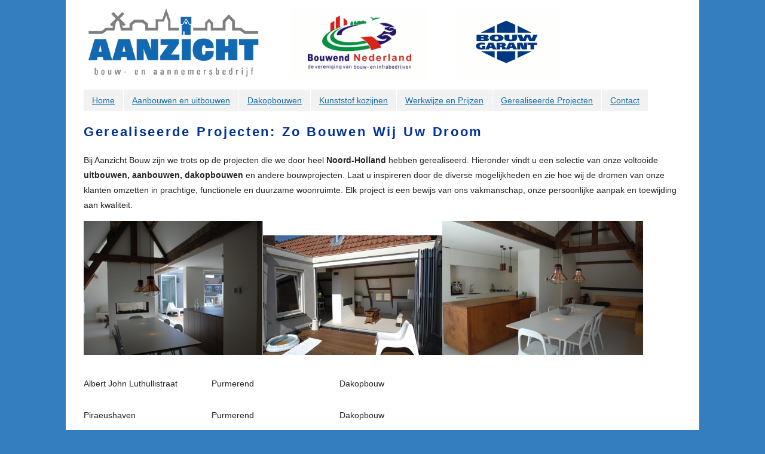

--- FILE ---
content_type: text/html; charset=utf-8
request_url: http://www.aanzicht.nl/referenties.html
body_size: 6761
content:

<!doctype html>
<html lang="nl"><head>
<title>Gerealiseerde Projecten: Zo Bouwen Wij Uw Droom | Aanzicht Bouw- en Aannemersbedrijf</title>

<base href="http://www.aanzicht.nl/" />
<meta charset="UTF-8">
<meta name="viewport" content="width=device-width, initial-scale=1">
<link rel="icon" type="image/x-icon" href="/favicon.ico" />

<link rel="stylesheet" type="text/css" href="http://www.aanzicht.nl/tmp/cache/stylesheet_combined_ad93b784cc90e81552d27c4f4b6fdb5b.css"/>

<script src='./uploads/jquery.min.js'></script>

</head><body>
<div id="container">
<div id="header">
<img src="./uploads/images/aanzicht.png" width="300" height="122" alt="Aanzicht bouw- en aannemersbedrijf"/>
<img src="./uploads/images/bouwend_nederland.png" width="230" height="122" alt="Bouwend Nederland"/>
<img src="./uploads/images/bouwgarant.png" width="173" height="122" alt="BouwGarant"/>
</div>
<div id="menu">
<ul id="navmenu-h">
<li>
<a href="http://www.aanzicht.nl/"><span>Home</span></a>
</li>
<li>
<a href="http://www.aanzicht.nl/aanbouw.html"><span>Aanbouwen en uitbouwen</span></a>
</li>
<li>
<a href="http://www.aanzicht.nl/dakkapel.html"><span>Dakopbouwen</span></a>
</li>
<li>
<a href="http://www.aanzicht.nl/kunststof-kozijnen.html"><span>Kunststof kozijnen</span></a>
</li>
<li>
<a href="http://www.aanzicht.nl/werkwijze-en-kosten.html"><span>Werkwijze en Prijzen</span></a>
</li>
<li>
<a href="http://www.aanzicht.nl/referenties.html"><span>Gerealiseerde Projecten</span></a>
</li>
<li>
<a href="http://www.aanzicht.nl/contact.html"><span>Contact</span></a>

</li>
</ul>
</div>

<div id="content">
<h1>Gerealiseerde Projecten: Zo Bouwen Wij Uw Droom</h1>
<p>Bij Aanzicht Bouw zijn we trots op de projecten die we door heel <strong>Noord-Holland</strong> hebben gerealiseerd. Hieronder vindt u een selectie van onze voltooide <strong>uitbouwen, aanbouwen, dakopbouwen</strong> en andere bouwprojecten. Laat u inspireren door de diverse mogelijkheden en zie hoe wij de dromen van onze klanten omzetten in prachtige, functionele en duurzame woonruimte. Elk project is een bewijs van ons vakmanschap, onze persoonlijke aanpak en toewijding aan kwaliteit.</p>
<p><img title="Verbouwing" src="uploads/images/referenties/Interne%20verbouwing.png" alt="Verbouwing" width="300" height="224" /><img title="Vouwdeur" src="uploads/images/referenties/vouwdeur.png" alt="Vouwdeur" width="300" height="200" /><img title="Verbouwing" src="uploads/images/referenties/Interne%20verbouwing%201.png" alt="Verbouwing" width="336" height="224" /></p>
<table border="0" cellspacing="0" cellpadding="0">
<tbody>
<tr>
<td valign="top" width="214">
<p>Albert John Luthullistraat</p>
</td>
<td valign="top" width="214">
<p>Purmerend</p>
</td>
<td valign="top" width="214">
<p>Dakopbouw</p>
</td>
</tr>
<tr>
<td valign="top" width="214">
<p>Piraeushaven</p>
</td>
<td valign="top" width="214">
<p>Purmerend</p>
</td>
<td valign="top" width="214">
<p>Dakopbouw</p>
</td>
</tr>
<tr>
<td valign="top" width="214">
<p>Henricusrolstraat</p>
</td>
<td valign="top" width="214">
<p>Volendam</p>
</td>
<td valign="top" width="214">
<p>Dakkapel voor- en achterzijde</p>
</td>
</tr>
<tr>
<td valign="top" width="214">
<p>Gebr. Conijnstraat</p>
</td>
<td valign="top" width="214">
<p>Purmerend</p>
</td>
<td valign="top" width="214">
<p>Kunststof kozijnen</p>
</td>
</tr>
<tr>
<td valign="top" width="214">
<p>Icarusplantsoen</p>
</td>
<td valign="top" width="214">
<p>Volendam</p>
</td>
<td valign="top" width="214">
<p>Kunststof kozijnen</p>
</td>
</tr>
<tr>
<td valign="top" width="214">
<p>Pegasusstraat</p>
</td>
<td valign="top" width="214">
<p>Volendam</p>
</td>
<td valign="top" width="214">
<p>Kunststof kozijnen</p>
</td>
</tr>
<tr>
<td valign="top" width="214">
<p>Branding</p>
</td>
<td valign="top" width="214">
<p>Alkmaar</p>
</td>
<td valign="top" width="214">
<p>Dakkapel</p>
</td>
</tr>
<tr>
<td valign="top" width="214">
<p>Plutostraat</p>
</td>
<td valign="top" width="214">
<p>Volendam</p>
</td>
<td valign="top" width="214">
<p>Kunststof kozijnen</p>
</td>
</tr>
<tr>
<td valign="top" width="214">
<p>Julianaweg 2</p>
</td>
<td valign="top" width="214">
<p>Volendam</p>
</td>
<td valign="top" width="214">
<p>Nieuwbouw woning</p>
</td>
</tr>
<tr>
<td valign="top" width="214">
<p>van Ostadelaan</p>
</td>
<td valign="top" width="214">
<p>Naarden</p>
</td>
<td valign="top" width="214">
<p>Aanbouw</p>
</td>
</tr>
<tr>
<td valign="top" width="214">
<p><strong></strong>Jo spierstraat</p>
</td>
<td valign="top" width="214">
<p>Volendam</p>
</td>
<td valign="top" width="214">
<p>Kunststof kozijnen</p>
</td>
</tr>
<tr>
<td valign="top" width="214">
<p>Carbasiusstraat</p>
</td>
<td valign="top" width="214">
<p>Purmerend</p>
</td>
<td valign="top" width="214">
<p>Garage tot massagepraktijk</p>
</td>
</tr>
<tr>
<td valign="top" width="214">
<p>Julianaweg</p>
</td>
<td valign="top" width="214">
<p>Volendam</p>
</td>
<td valign="top" width="214">
<p>Dakopbouw</p>
</td>
</tr>
<tr>
<td valign="top" width="214">
<p>Carbasiusstr</p>
</td>
<td valign="top" width="214">
<p>Purmerend</p>
</td>
<td valign="top" width="214">
<p>Kunststof kozijnen</p>
</td>
</tr>
<tr>
<td valign="top" width="214">
<p>Dokter weverstraat</p>
</td>
<td valign="top" width="214">
<p>Volendam</p>
</td>
<td valign="top" width="214">
<p>Verbouwen woning</p>
</td>
</tr>
<tr>
<td valign="top" width="214">
<p>Roerstraat</p>
</td>
<td valign="top" width="214">
<p>Amsterdam</p>
</td>
<td valign="top" width="214">
<p>Zolderverdieping tot loft</p>
</td>
</tr>
<tr>
<td valign="top" width="214">
<p>Suze groenewegstraat</p>
</td>
<td valign="top" width="214">
<p>Purmerend</p>
</td>
<td valign="top" width="214">
<p>Aanbouw achterzijde</p>
</td>
</tr>
</tbody>
</table>
<script type="text/javascript">// <![CDATA[

	$(document).ready(function(){
		$('#project1').zoom();
		$('#project2').zoom();
		$('#project3').zoom();
	});

// ]]></script>
<span id="project1" class="zoom"><span>Dakkapel</span> <img style="width: 299px; height: 191px;" title="dakopbouw" src="uploads/images/referenties/dakopbouw_jubelpark.jpg" alt="dakopbouw" width="300" height="225" /> </span> <span id="project2" class="zoom"><span>Dakopbouw - Purmerend</span> </span> <span id="project3" class="zoom"><span>aanbouw</span><strong> <img title="Aanbouw" src="uploads/images/referenties/uitbouw_brantjesstraat.jpg" alt="Aanbouw" width="300" height="225" /> </strong></span>
</div>
</div>
<script src='./js/jquery.zoom.min.js'></script>
</body>
</html>

--- FILE ---
content_type: text/css
request_url: http://www.aanzicht.nl/tmp/cache/stylesheet_combined_ad93b784cc90e81552d27c4f4b6fdb5b.css
body_size: 3138
content:
/* Stylesheet: aanzicht Modified On 2015-02-13 15:45:45 */
 
 
  
  
  

body {
    margin: 0;
    background-color: #347ebf;
    vertical-align: top;
}

#container { 
    background-color: #ffffff;
    max-width: 1000px;
    width: auto;
    padding: 10px 30px 20px 30px;
    margin: 0 auto; 
    font-family: verdana, sans-serif;
    color: #232323;
    font-size: 14px;
    line-height: 1.8;
}

#header {
   padding-bottom:10px;
}

@media screen and (max-width: 508px) {
    #header > img {
        display: block;
        margin-left: auto;
        margin-right: auto
    }
}

@media screen and (min-width: 509px) {
    #header > img {
        margin-right: 3em;
    }
    #header > :last-child { margin-bottom: 0 !important; margin-right: 0 !important; }
}

h1 {
    font-family: 'trebuchet MS', sans-serif;
    letter-spacing: 2pt;
    word-spacing: 1.2pt;
    color : #039;
    font-size: 1.6em;
}

h2 {
    padding-top: 0.5em;
    font-family: 'trebuchet MS', sans-serif;
    letter-spacing: 2pt;
    word-spacing: 1.2pt;
    font-size: 1.2em;
}

h3 {
    color: #000;
    font-family: 'trebuchet MS', sans-serif;
    letter-spacing: 2pt;
    word-spacing: 1.2pt;
    font-size: 1.1em;
}

.floatright {
    float: right;
    margin: 0 0 10px 10px;
    padding: 2px;
}

.floatleft {
    float: left;
    margin: 10px 10px 0 0;
    padding: 2px;
}

.pullquote {
    max-width: 200px;
    width: auto;
    float: right;
    margin: 0px 8px 5px 8px;
    padding: 20px;
    font-family: 'trebuchet MS', sans-serif;
    font-size: 1.1em;
    font-weight: bold;
    font-style: italic;
    text-align: center;
    color: #737373;
    background-color: #ffffff;
    border: 1px solid #f2f2f2;
    box-shadow: 0 0 12px #737373;
}

a:hover img {
    border: none !important;
    display: block;
}

a img {
    border:0px;
}

a:link { 
    color: #126da6; 
}

a:visited {
    color: #737373;
    background: #ffffff;
}

a:hover {
    color: #91b0b9;
}

#navmenu-h {
    margin: 0;
    padding-left: 0;
    font-size: 0;
}

#navmenu-h > li {
    display: inline-block;
    zoom:1;
    *display:inline;
    /* this fix is needed for IE7- */
}

/* Root Menu */
#navmenu-h > li > a {
    border-right: 1px solid #ffffff;
    padding: 10px 14px;
    float: left;
    display: block;
    background: #f2f2f2;
    font: 14px Verdana, sans-serif;
    height: 1%;
}

/* Root Menu Hover Persistence */
#navmenu-h > li > a:hover {
 background: #737373;
 color: #ffffff;
}

/* Zoom Zoom Zoom */
.zoomIcon { 
  width:33px; 
  height:33px; 
  position:absolute; 
  top:0;
  right:0;
  background:url(/uploads/images/icon.png);
}

.zoom {
  display:inline-block;
  position:relative;
}

.zoom img {
  display: block;
}

.zoom span { 
    position:absolute;
    bottom: 0;
    left: 0;
    color: #ffffff;
    background: #232323;
    font-size: 13px;
    font-weight: bold;
    padding-left: 4px;
    padding-right: 4px;
}

.textarea {
    width: 400px;
    height: 100px;
}

--- FILE ---
content_type: application/javascript
request_url: http://www.aanzicht.nl/js/jquery.zoom.min.js
body_size: 1501
content:
// Zoom 1.3 - jQuery image zooming plugin
// (c) 2011 Jack Moore - jacklmoore.com
// license: www.opensource.org/licenses/mit-license.php
(function(a){var b={url:!1,icon:!0,grab:!1,callback:!1,duration:120};a.fn.zoom=function(c){return this.each(function(){var d=this,e=a(d),f=new Image,g=a(f),h,i=e.css("position"),j=a.extend({},b,c||{}),k="mousemove";e.css({position:/(absolute|fixed)/.test(i)?i:"relative",overflow:"hidden"});if(!j.url){j.url=e.find("img:first")[0].src;if(!j.url)return}j.icon&&(h=a('<div class="zoomIcon">').appendTo(e)),f.onload=function(){function n(){b=e.outerWidth(),c=e.outerHeight(),d=(f.width-b)/b,h=(f.height-c)/c}function o(a){i=a.pageX-m.left,l=a.pageY-m.top,i>b?i=b:i<0&&(i=0),l>c?l=c:l<0&&(l=0),f.style.left=i*-d+"px",f.style.top=l*-h+"px",a.preventDefault()}var b,c,d,h,i,l,m=e.offset();n(),g.addClass("zoomImg").css({position:"absolute",top:0,left:0,opacity:0,width:f.width,height:f.height,border:"none"}).appendTo(e),j.grab?g.mousedown(function(b){m=e.offset(),a(document).one("mouseup",function(){g.stop().fadeTo(j.duration,0),a(document).unbind(k,o)}),n(),o(b),g.stop().fadeTo(a.support.opacity?j.duration:0,1),a(document)[k](o),b.preventDefault()}):g.hover(function(){m=e.offset(),n(),g.stop().fadeTo(a.support.opacity?j.duration:0,1)},function(){g.stop().fadeTo(j.duration,0)})[k](function(a){f.style.left=(a.pageX-m.left)*-d+"px",f.style.top=(a.pageY-m.top)*-h+"px"}),a.isFunction(j.callback)&&j.callback.call(f)},f.src=j.url})},a.fn.zoom.defaults=b})(jQuery);